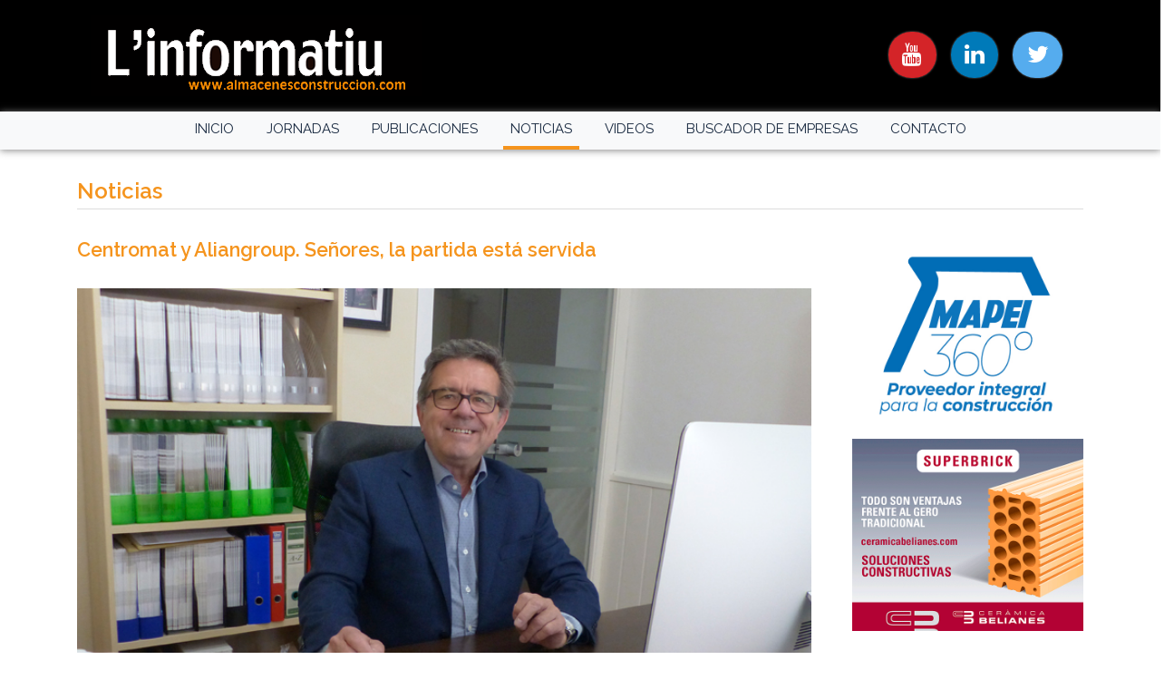

--- FILE ---
content_type: text/html; charset=UTF-8
request_url: https://www.almacenesconstruccion.com/noticias/centromat-y-aliangroup-senores-la-partida-esta-servida
body_size: 7472
content:
<!DOCTYPE html>
<html lang="es_ES">

<head>
  <meta charset="utf-8">
  <meta name="viewport" content="width=device-width,initial-scale=1,user-scalable=no">
  <meta http-equiv="X-UA-Compatible" content="IE=edge">

  <title>Almacenes de la Construcción | Almacenes de la Construcción</title>
  <meta name="description" content="Almacenes de la Construcción">
  <meta name="author" content="">

  <link rel="apple-touch-icon" sizes="57x57" href="https://www.almacenesconstruccion.com/static/assets/web/apple-icon-57x57.png">
  <link rel="apple-touch-icon" sizes="60x60" href="https://www.almacenesconstruccion.com/static/assets/web/apple-icon-60x60.png">
  <link rel="apple-touch-icon" sizes="72x72" href="https://www.almacenesconstruccion.com/static/assets/web/apple-icon-72x72.png">
  <link rel="apple-touch-icon" sizes="76x76" href="https://www.almacenesconstruccion.com/static/assets/web/apple-icon-76x76.png">
  <link rel="apple-touch-icon" sizes="114x114" href="https://www.almacenesconstruccion.com/static/assets/web/apple-icon-114x114.png">
  <link rel="apple-touch-icon" sizes="120x120" href="https://www.almacenesconstruccion.com/static/assets/web/apple-icon-120x120.png">
  <link rel="apple-touch-icon" sizes="144x144" href="https://www.almacenesconstruccion.com/static/assets/web/apple-icon-144x144.png">
  <link rel="apple-touch-icon" sizes="152x152" href="https://www.almacenesconstruccion.com/static/assets/web/apple-icon-152x152.png">
  <link rel="apple-touch-icon" sizes="180x180" href="https://www.almacenesconstruccion.com/static/assets/web/apple-icon-180x180.png">
  <link rel="icon" type="image/png" sizes="192x192"  href="https://www.almacenesconstruccion.com/static/assets/web/android-icon-192x192.png">
  <link rel="icon" type="image/png" sizes="32x32" href="https://www.almacenesconstruccion.com/static/assets/web/favicon-32x32.png">
  <link rel="icon" type="image/png" sizes="96x96" href="https://www.almacenesconstruccion.com/static/assets/web/favicon-96x96.png">
  <link rel="icon" type="image/png" sizes="16x16" href="https://www.almacenesconstruccion.com/static/assets/web/favicon-16x16.png">
  <link rel="manifest" href="https://www.almacenesconstruccion.com/static/assets/web/manifest.json">
  <meta name="msapplication-TileColor" content="#ffffff">
  <meta name="msapplication-TileImage" content="https://www.almacenesconstruccion.com/static/assets/web/ms-icon-144x144.png">
  <meta name="theme-color" content="#ffffff">
  
  <meta name="twitter:image" content="https://www.almacenesconstruccion.com/static/uploads/news/img/eadb9d61095a999da6eed822c353ab53.jpg"/>
  <meta property="og:image" content="https://www.almacenesconstruccion.com/static/uploads/news/img/eadb9d61095a999da6eed822c353ab53.jpg"/>
  <meta name="twitter:card" content="https://www.almacenesconstruccion.com/static/uploads/news/img/eadb9d61095a999da6eed822c353ab53.jpg">

  <link rel="stylesheet" href="https://stackpath.bootstrapcdn.com/bootstrap/4.1.0/css/bootstrap.min.css" integrity="sha384-9gVQ4dYFwwWSjIDZnLEWnxCjeSWFphJiwGPXr1jddIhOegiu1FwO5qRGvFXOdJZ4" crossorigin="anonymous">
  <link rel="stylesheet" href="https://cdnjs.cloudflare.com/ajax/libs/font-awesome/4.7.0/css/font-awesome.min.css" type="text/css">
  <!-- Custom styles for this template -->
  <link href="https://www.almacenesconstruccion.com/static/assets/web/css/custom.css" rel="stylesheet">
  <script type="text/javascript">
    var baseurl = 'https://www.almacenesconstruccion.com/';
  </script>
  <script type="text/javascript" src="https://platform-api.sharethis.com/js/sharethis.js#property=5f73ff1a532a9600113f33dc&product=inline-share-buttons" async="async"></script>
  <!-- Global site tag (gtag.js) - Google Analytics -->
  <script async src="https://www.googletagmanager.com/gtag/js?id=G-JC5ZH0ZNY1"></script>
  <script>
    window.dataLayer = window.dataLayer || [];
    function gtag(){dataLayer.push(arguments);}
    gtag('js', new Date());

    gtag('config', 'G-JC5ZH0ZNY1');
  </script>
</head>

<body>
  <nav class="navbar navbar-expand-md navbar-dark bg-dark" id="logoBar">
    <div class="container">
      <div class="col-md-8 col-sm-10 col-10">
        <a href="https://www.almacenesconstruccion.com/" class="navbar-brand"><img src="https://www.almacenesconstruccion.com/static/assets/web/img/logo-informatiu-construccio.gif" width="366" height="89" class="img-fluid d-inline-block align-top" alt=""></a>
      </div>
      <div class="d-md-none col-sm-2 col-2">
        <button class="navbar-toggler navbar-toggler-right" type="button" data-toggle="collapse" data-target="#banvbarheader" aria-controls="banvbarheader" aria-expanded="false" aria-label="Toggle navigation">
          <span class="navbar-toggler-icon"></span>
        </button>
      </div>
      <div class="col-md-4 col-sm-12 col-12">
        <div class="collapse navbar-collapse text-center justify-content-end headericons" id="banvbarheader">
          <!--<img src="https://www.almacenesconstruccion.com/static/assets/web/img/portugal.jpg" width="60" class="img-fluid d-inline-block align-left mx-2" alt="">-->
          <ul class="navbar-nav">
            <!--<li class="nav-item">
              <a class="nav-link" href="#">
                <i class="fa d-inline fa-lg fa-twitter"></i>
              </a>
            </li>-->
            <li class="nav-item">
              <a class="nav-link" href="https://www.youtube.com/user/canalconstruccion">
                <i class="fa d-inline fa-lg fa-youtube" style="font-size: 1.6em; color: #fff; background: #d42428"></i>
              </a>
            </li>
            <li class="nav-item">
              <a class="nav-link" href="https://www.linkedin.com/company/linformatiu-almacenes-de-construcci%C3%B3n">
                <i class="fa d-inline fa-lg fa-linkedin" style="font-size: 1.6em; color: #fff; background: #007ab9"></i>
              </a>
            </li>
            <li class="nav-item">
              <a class="nav-link" href="https://twitter.com/linformatiuAdC">
                <i class="fa d-inline fa-lg fa-twitter" style="font-size: 1.6em; color: #fff; background: #55acee"></i>
              </a>
            </li>
          </ul>
        </div>
      </div>
    </div>
  </nav>
  <nav class="navbar navbar-expand-xl navbar-light bg-light navmenu" id="menuBar">
    <div class="container">
      <div class="d-xl-none col-md-12 ml-auto">
        <button class="navbar-toggler ml-auto" type="button" data-toggle="collapse" data-target="#navbarmenu" aria-controls="navbarmenu" aria-expanded="false" aria-label="Toggle navigation">
          <span class="navbar-toggler-icon"></span>
        </button>
      </div>
      <div class="col-md-12">
        <div class="collapse navbar-collapse text-center justify-content-center" id="navbarmenu">
          <ul class="navbar-nav">
            <li class="nav-item">
              <a class="nav-link" href="https://www.almacenesconstruccion.com/">INICIO</a>
            </li>
            <!--<li class="nav-item">
              <a class="nav-link" href="https://www.almacenesconstruccion.com/presentacion">PRESENTACIÓN</a>
            </li>-->
            <li class="nav-item">
              <a class="nav-link" href="https://www.almacenesconstruccion.com/jornadas">JORNADAS</a>
            </li>
            <li class="nav-item">
              <a class="nav-link" href="https://www.almacenesconstruccion.com/publicaciones">PUBLICACIONES</a>
            </li>
            <li class="nav-item active">
              <a class="nav-link" href="https://www.almacenesconstruccion.com/noticias">NOTICIAS</a>
            </li>
            <li class="nav-item">
              <a class="nav-link" href="https://www.almacenesconstruccion.com/videos">VIDEOS</a>
            </li>
            <li class="nav-item">
              <a class="nav-link" href="https://www.almacenesconstruccion.com/buscador">BUSCADOR DE EMPRESAS</a>
            </li>
            <li class="nav-item">
              <a class="nav-link" href="https://www.almacenesconstruccion.com/contacto">CONTACTO</a>
            </li>
          </ul>
        </div>
      </div>
    </div>
  </nav>

<!--
  <div class="text-center" style="background-image: url("https://www.almacenesconstruccion.com/static/uploads/slides/slide-home.jpg");" id="heroPage">
    <div class="container">
      <div class="row align-items-center">
        <div class="col-md-12">
          <h1>El Portal de los Almacenes y Distribuidores de Materiales de Construccion</h1>
        </div>
      </div>
    </div>
  </div>
-->
  <div id="pageTitle" class="pt-2">
    <div class="container">
      <div class="row mt-4 mb-3">
        <div class="col-md-12">
          <h1>Noticias</h1>
        </div>
      </div>
    </div>
  </div>

  <div class="pt-2 pb-5" id="contentPage">
    <div class="container">
      <div class="row">
        <div class="col-md-9 col-12 pb-5">
          <div class="blog-posts">
            
            <div class="post-item mb-5">
              <h1 class="">Centromat y Aliangroup. Señores, la partida está servida</h1>
                            <img width="100%" class="img-fluid d-inline-block" src="https://www.almacenesconstruccion.com/static/uploads/news/img/eadb9d61095a999da6eed822c353ab53.jpg" />             
              <div class="content">
                <p><p class="MsoNormal"><span style="font-size:12.0pt;font-family:" arial",sans-serif"=""><span style="font-weight: bolder; color: rgb(31, 31, 31); font-size: 12pt; font-family: Calibri, Arial, Helvetica, sans-serif;">Ramon Capdevila, director de L'informatiu</span><br></span></p><p class="MsoNormal"><span style="font-size:12.0pt;font-family:" arial",sans-serif"="">Convendrán
conmigo que este año 2021 ha sido, periodísticamente hablando, el más
interesante de los últimos años en cuanto a noticias acaecidas en nuestro
sector. En mayo saltaba el primer titular: <b>BigMat</b> compra la Plataforma
de la Construcción al grupo francés Saint-Gobain. De entrada, nada mal. <o:p></o:p></span></p><p class="MsoNormal"><span style="font-size:12.0pt;font-family:" arial",sans-serif"="">Cuatro
meses después, BigMat anunciaba, en el mes de septiembre, la creación de <b>Centromat</b>,
la primera Central de Centrales de Compra de nuestro país con el acuerdo
alcanzado con el grupo gallego Alcongal. Y todo se empezaba a poner
“calentito”. Pero aquí no terminaba todo. Con un golpe de efecto interesante, y
cuando parecía que no cabía más margen para las sorpresas, <b>Grup Gamma</b> y <b>BdB</b>
anunciaban la creación de otra Central de Centrales, <b>Aliangroup</b>.
Señores, la partida está servida. ¿Y ahora, qué?<o:p></o:p></span></p><p class="MsoNormal"><span style="font-family: Arial, sans-serif; font-size: 12pt;">Como
siempre, es una muy buena pregunta. De entrada, hay que valorar muy
positivamente por parte de estas Centrales de Compra y de Servicio la visión
que tienen de futuro para darse cuenta de que, efectivamente, nuestra
distribución de materiales de construcción tiene que mover ficha. Las grandes
superficies, </span><b style="font-family: Arial, sans-serif; font-size: 12pt;">con Bricomart a la cabeza</b><span style="font-family: Arial, sans-serif; font-size: 12pt;">, tienen claro el camino a seguir
y, en este contexto, no podemos perder mucho más tiempo para posicionarnos en
un mercado cada vez más exigente y cambiante.</span></p><p class="MsoNormal"><span style="font-family: Arial, sans-serif; font-size: 12pt;">Pienso
que no es tarea fácil desarrollar y consolidar una Central de Centrales. Lo que
sí parece claro es que lo primero imprescindible para desarrollar una Central
de estas características pasa, primero, por tener por parte de los Grupos que
la integran una gestión muy verticalizada, y por parte de sus socios una
fidelización muy alta. ¿Cuál es el grado de fidelización mínimo exigible para
poder desarrollar con éxito un proyecto de estas características? No lo sé. </span><b style="font-family: Arial, sans-serif; font-size: 12pt;">Se
barajan cifras que sitúan en torno al 80% en algunos grupos europeos el grado
de fidelización de sus socios</b><span style="font-family: Arial, sans-serif; font-size: 12pt;">. En cualquier caso, los dos conceptos van
unidos y uno no funciona sin el otro. Evidentemente hay otras muchas cuestiones
importantes, per estas dos son imprescindibles en tanto que son las que pueden
marcar el volumen de compra con sus respectivos acuerdos y beneficios para
todas las partes.</span></p><p class="MsoNormal"><span style="font-size: 12pt; font-family: Arial, sans-serif;">Ya
he mencionado en más de una ocasión que </span><span style="font-size: 12pt; font-family: Arial, sans-serif;">los retos a los
que se enfrenta el sector en los próximos 5 o 10 años serán de un alance muy
importante, y que ahora mismo somos incapaces de poder analizarlos y comprenderlos
en toda su dimensión. Pero una cosa esta clara, la unión de nuestra
distribución es y será cada vez más necesaria, y tenemos la obligación de
concentrar y unir al máximo todos nuestros esfuerzos. En este sentido, <b>Centromat</b>
y <b>Aliangroup</b> posiblemente están llamados a mover ficha en alguna que
otra jugada interesante en un futuro quizá no muy lejano.&nbsp;</span></p></p>                                              <div id="share_social">
                  <p>Compartir la noticia</p>                  
                  <div class="sharethis-inline-share-buttons"></div>
                  <!--<ul class="navbar-nav">
                    <li class="nav-item">
                      <a class="nav-link" target="_blank" href="https://www.facebook.com/sharer/sharer.php?u=https%3A%2F%2Fwww.almacenesconstruccion.com%2Fnoticias%2Fcentromat-y-aliangroup-senores-la-partida-esta-servida">
                        <i class="fa d-inline fa-lg fa-facebook" style="font-size: 2em; color: #000;"></i>
                      </a>
                    </li>
                    <li class="nav-item">
                      <a class="nav-link" target="_blank" href="https://twitter.com/intent/tweet?text=He%20visto%20esta%20noticia%20que%20puede%20interesarte...%20https%3A%2F%2Fwww.almacenesconstruccion.com%2Fnoticias%2Fcentromat-y-aliangroup-senores-la-partida-esta-servida">
                        <i class="fa d-inline fa-lg fa-twitter" style="font-size: 2em; color: #000;"></i>
                      </a>
                    </li>
					
                    <li class="nav-item nav-item-whatsapp">
                      <a class="nav-link" target="_blank" href="whatsapp://send?text=He%20visto%20esta%20noticia%20que%20puede%20interesarte...%20https%3A%2F%2Fwww.almacenesconstruccion.com%2Fnoticias%2Fcentromat-y-aliangroup-senores-la-partida-esta-servida">
                        <i class="fa d-inline fa-lg fa-whatsapp" style="font-size: 2em; color: #000;"></i>
                      </a>
                    </li>
                  </ul>-->
                </div>
                <a class="volver" class="mt-3" href="https://www.almacenesconstruccion.com/noticias">VOLVER</a>
              </div>
            </div>

          </div>
        </div>
        <div class="col-md-3 col-12 mb-5">
          <div class="row">
            <div class="col-md-12 col-12">
              <a target="_blank" href="https://www.mapei.com/es/es/pagina-de-inicio"><img class="img-fluid d-block mb-2" src="https://www.almacenesconstruccion.com/static/uploads/banners/img/5378ecabb0540cb083a03ae3ccd01930.jpg" /></a>            </div>
            <div class="col-md-12 col-12">
              <a target="_blank" href="https://www.ceramicabelianes.com/es/inicio/"><img class="img-fluid d-block mb-2" src="https://www.almacenesconstruccion.com/static/uploads/banners/img/79134a9e93a4a8ab5e6c49c33adbf4f9.gif" /></a>            </div>
            <div class="col-md-12 col-12">
              <a target="_blank" href="https://www.lafargeholcim.es/"><img class="img-fluid d-block mb-2" src="https://www.almacenesconstruccion.com/static/uploads/banners/img/f3fb01dcbfd24918322e81610c919269.gif" /></a>            </div>
            <div class="col-md-12 col-12">
              <a target="_blank" href="https://www.soprema.es/es/"><img class="img-fluid d-block mb-2" src="https://www.almacenesconstruccion.com/static/uploads/banners/img/41d067f3d828c10eb2fd8f525eae3f05.gif" /></a>            </div>
            <div class="col-md-12 col-12">
              <a target="_blank" href=" https://mundoceys.com/categorias/36/impermeabilizantes?gad_source=1&gad_campaignid=21385749769&gbraid=0AAAAADLw64pgmzeJYR9PNeyphTpvcZRA4&gclid=CjwKCAjwo4rCBhAbEiwAxhJlCUFsQmXD_QXo5a4qphNp99u10PgoFEIwQWYT7xe8_uWJZKpcZWaQgBoCaoEQAvD_BwE"><img class="img-fluid d-block mb-2" src="https://www.almacenesconstruccion.com/static/uploads/banners/img/f6217c4e44bb3eb3be6042521e489477.gif" /></a>            </div>
            <div class="col-md-12 col-12">
              <a target="_blank" href="https://eu1.hubs.ly/H0pxmfw0"><img class="img-fluid d-block mb-2" src="https://www.almacenesconstruccion.com/static/uploads/banners/img/b8c59f24cc242f1d2b3ed5261113ebbc.gif" /></a>            </div>
            <div class="col-md-12 col-12">
              <a target="_blank" href="https://pegolandsinmiedo.com"><img class="img-fluid d-block mb-2" src="https://www.almacenesconstruccion.com/static/uploads/banners/img/15eb9d144a4dfb2c2d753681efb9b808.gif" /></a>            </div>
            <div class="col-md-12 col-12">
              <a target="_blank" href="https://www.spitpaslode.fr/es/"><img class="img-fluid d-block mb-2" src="https://www.almacenesconstruccion.com/static/uploads/banners/img/7e611b313e54d08414e1a54db5f29330.gif" /></a>            </div>
            <div class="col-md-12 col-12">
              <a target="_blank" href="https://blog.filasolutions.com/es/pavimentos-resbaladizos-un-riesgo-comun-y-como-solucionarlo/"><img class="img-fluid d-block mb-2" src="https://www.almacenesconstruccion.com/static/uploads/banners/img/72d06c914aec6ad89ee12513af110494.gif" /></a>            </div>
            <div class="col-md-12 col-12">
              <a target="_blank" href="https://www.gyptec.eu/es/index.php"><img class="img-fluid d-block mb-2" src="https://www.almacenesconstruccion.com/static/uploads/banners/img/8331d73a7b47ef3ebc27c2897b730d04.gif" /></a>            </div>
          </div>
        </div>
      </div>
    </div>
  </div>


  <div class="pt-3 mb-5" id="patrocinadoresHome">
    <div class="container">
      <div class="row">
        <div class="col-md-12">
          <h3 class="text-center pt-5">Patrocinadores Premium</h3>
          <i class="fa fa-angle-down fa-2x d-flex flex-column align-items-center flecha"></i>
        </div>
      </div>
      <div class="row d-flex align-items-center align-self-center justify-content-center">
        <div class="col-md-3 col-xs-3 col-sm-4 col-6">
          <a target="_blank" title="Fixcer" href="http://www.fixcer.com/"><img alt="Fixcer" class="img-fluid d-block" src="https://www.almacenesconstruccion.com/static/uploads/sponsors/8e788eb3fe21d70f193f5c25f62263c5.jpg"></a></div>
        <div class="col-md-3 col-xs-3 col-sm-4 col-6">
          <a target="_blank" title="Kapataz" href="http://www.kapataz.com/"><img alt="Kapataz" class="img-fluid d-block" src="https://www.almacenesconstruccion.com/static/uploads/sponsors/49d9d2e6e415012ef7ca6270972279da.jpg"></a></div>
        <div class="col-md-3 col-xs-3 col-sm-4 col-6">
          <a target="_blank" title="Gecol" href="http://www.gecol.com/"><img alt="Gecol" class="img-fluid d-block" src="https://www.almacenesconstruccion.com/static/uploads/sponsors/7ba66f41dd8b1d1caa00e0e92e2dd3eb.jpg"></a></div>
        <div class="col-md-3 col-xs-3 col-sm-4 col-6">
          <a target="_blank" title="Schluter Systems" href="http://www.schluter.es/"><img alt="Schluter Systems" class="img-fluid d-block" src="https://www.almacenesconstruccion.com/static/uploads/sponsors/35ac8e2fb9849e55e158156749594394.jpg"></a></div>
        <div class="col-md-3 col-xs-3 col-sm-4 col-6">
          <a target="_blank" title="Emac" href="http://www.emac.es/"><img alt="Emac" class="img-fluid d-block" src="https://www.almacenesconstruccion.com/static/uploads/sponsors/0912118c4f5d4b0e14a63ee68e0a93a2.jpg"></a></div>
        <div class="col-md-3 col-xs-3 col-sm-4 col-6">
          <a target="_blank" title="Spit" href="https://www.spitpaslode.fr/es/"><img alt="Spit" class="img-fluid d-block" src="https://www.almacenesconstruccion.com/static/uploads/sponsors/64cf6b75c507acb0b4425576e5cd7a89.png"></a></div>
        <div class="col-md-3 col-xs-3 col-sm-4 col-6">
          <a target="_blank" title="Mapei" href="https://www.mapei.com/es/es/pagina-de-inicio"><img alt="Mapei" class="img-fluid d-block" src="https://www.almacenesconstruccion.com/static/uploads/sponsors/55eeefcbc7f5a976a4df5cb9b5981809.jpg"></a></div>
        <div class="col-md-3 col-xs-3 col-sm-4 col-6">
          <a target="_blank" title="Molins" href="https://eu1.hubs.ly/H09_HT60"><img alt="Molins" class="img-fluid d-block" src="https://www.almacenesconstruccion.com/static/uploads/sponsors/05f6f452067d63dc3ba3a612f2ece06c.jpg"></a></div>
        <div class="col-md-3 col-xs-3 col-sm-4 col-6">
          <a target="_blank" title="Tomecanic" href="http://www.tomecanic.es"><img alt="Tomecanic" class="img-fluid d-block" src="https://www.almacenesconstruccion.com/static/uploads/sponsors/a8f28771cfb32d2b80dfdd49619d85ef.jpg"></a></div>
        <div class="col-md-3 col-xs-3 col-sm-4 col-6">
          <a target="_blank" title="SOPREMA" href="https://www.soprema.es/es/"><img alt="SOPREMA" class="img-fluid d-block" src="https://www.almacenesconstruccion.com/static/uploads/sponsors/600851209d0b3acec54c14ee6d0295de.png"></a></div>
        <div class="col-md-3 col-xs-3 col-sm-4 col-6">
          <a target="_blank" title="FILA" href="https://www.filasolutions.com/"><img alt="FILA" class="img-fluid d-block" src="https://www.almacenesconstruccion.com/static/uploads/sponsors/e904fadaa72e5af013677c21829bba5b.jpg"></a></div>
        <div class="col-md-3 col-xs-3 col-sm-4 col-6">
          <a target="_blank" title="STANKA" href="https://www.estankadoors.com/"><img alt="STANKA" class="img-fluid d-block" src="https://www.almacenesconstruccion.com/static/uploads/sponsors/cd6e6d59aca322d6ad15f0e7c809e20a.jpg"></a></div>
        <div class="col-md-3 col-xs-3 col-sm-4 col-6">
          <a target="_blank" title="Grupo Puma" href="https://www.grupopuma.com/es-ES"><img alt="Grupo Puma" class="img-fluid d-block" src="https://www.almacenesconstruccion.com/static/uploads/sponsors/b1d207dfa0a518efe27455cdb9cd216c.png"></a></div>
      </div>
    </div>
  </div>
  
  <footer>
    <div class="mt-2 py-5 bg-dark" id="footerNewsletter">
      <div class="row">
        <div class="col-md-12">
          <h4 class="text-center">Quiero recibir L’informatiu Newsletter</h4>
          <link href="//cdn-images.mailchimp.com/embedcode/classic-10_7.css" rel="stylesheet" type="text/css">
          <style type="text/css">
            #mc_embed_signup{font:14px Helvetica,Arial,sans-serif; }
            /* Add your own Mailchimp form style overrides in your site stylesheet or in this style block.
               We recommend moving this block and the preceding CSS link to the HEAD of your HTML file. */
          </style>
          <style type="text/css">
            .second-field {padding-left: 4%;}
            #mc-embedded-subscribe-form input[type=checkbox]{display: inline; width: auto;margin-right: 10px;}
            #mergeRow-gdpr fieldset label {font-weight: normal;}
            #mc-embedded-subscribe-form .mc_fieldset{border:none;min-height: 0px;padding-bottom:0px;}
            #mergeRow-gdpr label, #mergeRow-gdpr p {font-size: 10px; color:#1f1f1f;} 
          </style>
          <div id="mc_embed_signup" style="padding: 0px 10% 0px;">
            <form action="https://almacenesconstruccion.us13.list-manage.com/subscribe/post?u=264918b3394c6e963dc48137a&amp;id=449b467407" method="post" id="mc-embedded-subscribe-form" name="mc-embedded-subscribe-form" class="validate" target="_blank" novalidate>
                <div id="mc_embed_signup_scroll">
            <div class="mc-field-group" style="padding-bottom: 10px;width:48%;float:left;clear:none;">
              <label for="mce-FNAME" style="font-family: Raleway, Open Sans; color: #1f1f1f; font-size: 16px;">Nombre y apellidos </label>
              <input type="text" value="" name="FNAME" class="required" id="mce-FNAME">
            </div>
            <div class="mc-field-group second-field" style="padding-bottom: 10px;width:48%;float:left;clear:none;">
              <label for="mce-EMAIL" style="font-family: Raleway, Open Sans; color: #1f1f1f; font-size: 16px;">Email </label>
              <input type="email" value="" name="EMAIL" class="required email" id="mce-EMAIL">
            </div>
            <div id="mergeRow-gdpr" class="mergeRow gdpr-mergeRow content__gdprBlock" style="margin-top: 20px;clear: left;">
                <div class="content__gdpr">
                    <fieldset class="mc_fieldset gdprRequired" name="interestgroup_field">
                <label class="checkbox subfield" for="gdpr_37333"><input type="checkbox" id="gdpr_37333" name="gdpr[37333]" value="Y" class="av-checkbox gdpr"><span>Consiento el tratamiento de mis datos para gestionar mi registro y/o la contratación de los servicios de Publicaciones del Canal Construcción, SL, descrito en las Condiciones Generales de Contratación y consiento recibir información sobre las publicaciones, ofertas de publicidad y/o información sobre la Jornada L’informatiu.</span> </label>
                    </fieldset>
                </div>
            </div>
              <div id="mce-responses" class="clear">
                <div class="response" id="mce-error-response" style="display:none"></div>
                <div class="response" id="mce-success-response" style="display:none"></div>
              </div>    <!-- real people should not fill this in and expect good things - do not remove this or risk form bot signups-->
                <div style="position: absolute; left: -5000px;" aria-hidden="true"><input type="text" name="b_264918b3394c6e963dc48137a_449b467407" tabindex="-1" value=""></div>
                <div class="clear"><input type="submit" value="Suscríbete" name="subscribe" id="mc-embedded-subscribe" class="btn btn-primary" style="margin: 0px !important"></div>
                </div>
            </form>
          </div>
        </div>
      </div>
    </div>
    <div class="bg-dark text-white" id="footerHome">
      <div class="container">
        <div class="row">
          <div class="col-md-12">
            <p class="text-center mt-5 mb-2">EL PORTAL DE LOS ALMACENES Y DISTRIBUIDORES DE MATERIALES DE CONSTRUCCIÓN<br>Mallorca, 1 Planta 1a - 08014 BARCELONA - Telf: 93 101 71 43 - Email: informatiu@canalconstruccion.es</p>
          </div>
        </div>
        <div class="row">
          <div class="col-md-12 mt-3 text-center copy">
            <p>Web developed by PIMEC © Copyright 2018 - <a href="https://www.almacenesconstruccion.com/aviso-legal">Aviso legal</a></p>
          </div>
        </div>
      </div>
    </div>
  </footer>

  <script src="https://ajax.googleapis.com/ajax/libs/jquery/3.3.1/jquery.min.js"></script>
  <script src="https://cdnjs.cloudflare.com/ajax/libs/popper.js/1.14.0/umd/popper.min.js" integrity="sha384-cs/chFZiN24E4KMATLdqdvsezGxaGsi4hLGOzlXwp5UZB1LY//20VyM2taTB4QvJ" crossorigin="anonymous"></script>
  <script src="https://stackpath.bootstrapcdn.com/bootstrap/4.1.0/js/bootstrap.min.js" integrity="sha384-uefMccjFJAIv6A+rW+L4AHf99KvxDjWSu1z9VI8SKNVmz4sk7buKt/6v9KI65qnm" crossorigin="anonymous"></script>
  <script src="https://www.almacenesconstruccion.com/static/assets/web/js/web.js"></script>
</body>

</html>

--- FILE ---
content_type: text/css
request_url: https://www.almacenesconstruccion.com/static/assets/web/css/custom.css
body_size: 1770
content:
@import url('https://fonts.googleapis.com/css?family=Open+Sans:400,600,700,800');
@import url('https://fonts.googleapis.com/css?family=Raleway:400,600,700,900');

body {font-family: "Raleway", "Open Sans"; color: #1f1f1f;}
a, a:hover {color: rgb(245,148,29);}
.h1, .h2, .h3, .h4, .h5, .h6, h1, h2, h3, h4, h5, h6 {font-weight: 600;}

.btn-primary {color: #fff; background-color: rgb(245,148,29); border-color: rgb(245,148,29);}
.btn-primary:hover, .btn-primary:focus, .btn-primary:active, .btn-primary:active:focus, .btn-primary.active, .open>.dropdown-toggle.btn-primary {color: #fff !important; background-color: rgb(245,148,29) !important; border-color: rgb(245,148,29) !important;}

.navbar {padding: 0.75rem 1.5rem;}
.navbar.bg-dark {background-color: rgb(0,0,0) !important;}

.navbar.bg-light {padding: 0px 1.5rem; box-shadow: 0px 1px 8px #888888}
.navbar.bg-light .nav-item a.nav-link {color: rgb(22,39,62); font-size: .9375rem; margin: 0px 10px;}
.navbar.bg-light .nav-item a.nav-link:hover {border-bottom: 4px solid rgb(245,148,29);}
.navbar.bg-light .nav-item.active a.nav-link {border-bottom: 4px solid rgb(245,148,29);}
.navbar.bg-light .navbar-toggler {margin: 5px 0px;}

#heroHome .row {height: 490px;}
#heroHome h1 {font-family: "Open Sans";background: rgba(255,255,255,0.6);}
#heroHome {background-repeat: no-repeat;background-size: cover;}
@media screen and (max-width: 600px) {
    #heroHome .row {height: 190px;}
    #heroHome {background-size: contain;}
}

#buscadorHome h3 {color: rgb(245,148,29);}

#blogHome {border-top: 1px solid #ddd;}
#blogHome h2 {font-size: 1.75rem; color: rgb(245,148,29);}
#blogHome h3 {font-size: 1.2rem; color: rgb(245,148,29);}

#patrocinadoresHome {border-top: 1px solid #ddd;}
#patrocinadoresHome h3 {color: rgb(22,39,62);}
#patrocinadoresHome .flecha {color: rgb(245,148,29);}

#footerHome.bg-dark {background-color: rgb(22,39,62) !important;}
#footerHome .copy {font-size: 0.8rem;}
#footerHome .copy a {color: #fff;}

#footerNewsletter {background-color: #efefef !important; margin-bottom: 3px;}
#footerNewsletter .copy a {color: #fff;}
#footerNewsletter #mc_embed_signup {background-color: #efefef !important;}

#heroPage .row {height: 290px;}
#heroPage h1 {font-family: "Open Sans";}

#pageTitle h1 {color: rgb(245,148,29); font-size: 1.5rem; border-bottom: 1px solid #ddd; padding-bottom: 5px;}

.img-caption {font-size: 0.8rem;line-height: 1rem;padding-top: 10px;}

.text-jornadas h4 {padding: 10px 0px 0px; color: rgb(245,148,29); font-size: 1.125rem;}
.text-jornadas p {padding-top: 5px; margin-bottom: 1rem;}

#contentPage h3 {font-size: 1.25rem;}
#contentPage .flecha {color: rgb(245,148,29); font-weight: 600;}

.publicacion h4 {padding-top: 5px; font-size: 1.125rem; color: rgb(245,148,29);}
.publicacion a {font-size: 1rem; color: rgb(0,0,0);}

.list-group-flush:first-child, .list-group-item:first-child {border-top: 0;}

#contentPage .blog-posts .post {width: 100% !important;height: 250px !important;flex: 1;overflow: hidden;}
#contentPage .blog-posts .post:hover .image {opacity: 0.8;}
#contentPage .blog-posts .post .image, .container .blog-posts .post .content {display: inline-block;position: relative;}
#contentPage .blog-posts .post .image {float: left;width: 50%;height: 250px;background-size: cover;background-position: center center;}
#contentPage .blog-posts .post .image .time {background: rgba(255, 255, 255, 0.5);width: 76px;text-align: center;padding: 5px 5px;color: #444;}
#contentPage .blog-posts .post .image .time .date {font-weight: 600;font-size: 1.65rem;}
#contentPage .blog-posts .post .content {padding: 0em 1em;width: 50%;height: 250px;}
#contentPage .blog-posts .post .content a {text-decoration:none;}
#contentPage .blog-posts .post .content h2 {font-size: 1rem; overflow: hidden;}
#contentPage .blog-posts .post .content p {text-overflow: ellipsis; overflow: hidden; display: -webkit-box; -webkit-line-clamp: 6; -webkit-box-orient: vertical; color: #1f1f1f;}

#contentPage .blog-posts .post-item h1 {color: rgb(245,148,29); font-size: 1.35rem; overflow: hidden; margin-bottom: 30px;}
#contentPage .blog-posts .post-item img {float: left; padding: 0px 15px 15px 0px;}
#contentPage .blog-posts .post-item .content a {text-decoration:none;}
#contentPage .blog-posts .post-item .content p {color: #1f1f1f;}
#contentPage .blog-posts .post-item .content a.volver {color: #1f1f1f !important;}

.video h4 {padding: 10px 0px 0px; color: rgb(245,148,29); font-size: 1.125rem;}

.contact-text h4 {padding: 10px 0px 0px; color: rgb(245,148,29); font-size: 1.125rem;}
.form_web {display: none;}

.map-responsive{
    overflow:hidden;
    padding-bottom:480px;
    position:relative;
    height:0;
}
.map-responsive iframe{
    left:0;
    top:0;
    height:100%;
    width:100%;
    position:absolute;
}

h4.title_distributor {color: rgb(245,148,29); font-size: 1.5rem; border-bottom: 1px solid #ddd; padding-bottom: 5px;}

#share_social {
	margin: 60px 0px 40px;
}
#share_social img {
    float: none !important;
    padding: 0px !important;
}
#share_social .navbar-nav {
    display: -ms-flexbox;
    display: flex;
    -ms-flex-direction: row;
    flex-direction: row;
    padding-left: 0;
    margin-bottom: 20px;
    list-style: none;
}
#share_social .navbar-nav li {
	padding: 0px 20px 0px 0px;
}
@media (min-width: 668px) {
	#share_social .navbar-nav li.nav-item-whatsapp { display: none; }
}
@media screen and (max-width: 600px) {
    #contentPage .blog-posts .post {
        width: 100% !important;
        height: auto !important;
        flex: 1;
        overflow: hidden;
    }
    #contentPage .blog-posts .post .image {
        float: left;
        width: 100%;
        height: 250px;
        background-size: cover;
        background-position: center center;
    }
    #contentPage .blog-posts .post .content {
        padding: 0em 1em;
        width: 100%;
        height: auto;
        margin: 10px 0px 0px;
    }
}
.claim {
    margin-top: 3rem!important;
}
@media screen and (max-width: 767px) {
    .claim h1, #buscadorHome h3 {
        font-size: 1.25rem;
    }
    .claim {
        margin-top: 0.5rem!important;
    }

    #buscadorHome .row {
        margin-top: 1rem!important;
    }
    .headericons .navbar-nav {
        display: inline-block;
        padding: 20px 0px 10px;
    }
    .headericons li.nav-item {
        display: inline;
    }
    .headericons .nav-link {
        display: inline;
    }
}
.headericons i.fa {
  display: inline-block;
  border-radius: 60px;
  box-shadow: 0px 0px 2px #888;
  padding: 0.5em 0.6em;
}

--- FILE ---
content_type: text/javascript
request_url: https://www.almacenesconstruccion.com/static/assets/web/js/web.js
body_size: 466
content:
(function ($) {
	'use strict';

	$("#buscador select[name=provincia]").change(function(e) {
		var $element = $(this);
		var val = $("option:selected",this).val();
		var sel = $("option[selected]",this).val();

		if(val == "")
		{
			$('#mySelect')
			    .find('option')
			    .remove()
			    .end()
			    .append('<option value="">Selecciona provincia</option>')
			    .val('')
			;
		}
		else
		{
			$.ajax({
		        type:"POST",
		        url : baseurl+"buscador/ajax_list_cities/i:"+val,
		        async: false,
		        success : function(response) 
		        {
		            $("#buscador select[name=poblacion]").empty();
					$("#buscador select[name=poblacion]").append('<option value="">Selecciona una poblacion...</option>');

					$.each(response, function(i, d) 
	                {
	                    $("#buscador select[name=poblacion]").append('<option value="' + d.id_city + '">' + d.name_city + '</option>');
	                });
		        },
		        error: function() 
		        {
		        	$("#buscador select[name=poblacion]").empty();
					$("#buscador select[name=poblacion]").append('<option value="">Selecciona una provincia...</option>');

		            $element.val(sel);
		        }
		    });
		}
	});

})(jQuery);